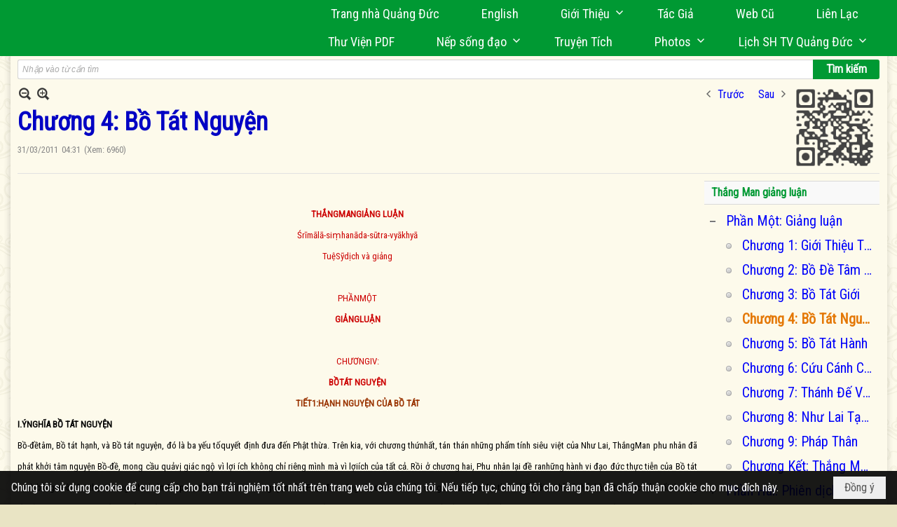

--- FILE ---
content_type: text/html; charset=utf-8
request_url: https://www.google.com/recaptcha/api2/anchor?ar=1&k=6LefkQcTAAAAAG-Bo_ww--wNpej57bbjW4h8paf2&co=aHR0cHM6Ly9xdWFuZ2R1Yy5jb206NDQz&hl=vi&v=PoyoqOPhxBO7pBk68S4YbpHZ&size=normal&anchor-ms=20000&execute-ms=30000&cb=15e9hz82k5ue
body_size: 49480
content:
<!DOCTYPE HTML><html dir="ltr" lang="vi"><head><meta http-equiv="Content-Type" content="text/html; charset=UTF-8">
<meta http-equiv="X-UA-Compatible" content="IE=edge">
<title>reCAPTCHA</title>
<style type="text/css">
/* cyrillic-ext */
@font-face {
  font-family: 'Roboto';
  font-style: normal;
  font-weight: 400;
  font-stretch: 100%;
  src: url(//fonts.gstatic.com/s/roboto/v48/KFO7CnqEu92Fr1ME7kSn66aGLdTylUAMa3GUBHMdazTgWw.woff2) format('woff2');
  unicode-range: U+0460-052F, U+1C80-1C8A, U+20B4, U+2DE0-2DFF, U+A640-A69F, U+FE2E-FE2F;
}
/* cyrillic */
@font-face {
  font-family: 'Roboto';
  font-style: normal;
  font-weight: 400;
  font-stretch: 100%;
  src: url(//fonts.gstatic.com/s/roboto/v48/KFO7CnqEu92Fr1ME7kSn66aGLdTylUAMa3iUBHMdazTgWw.woff2) format('woff2');
  unicode-range: U+0301, U+0400-045F, U+0490-0491, U+04B0-04B1, U+2116;
}
/* greek-ext */
@font-face {
  font-family: 'Roboto';
  font-style: normal;
  font-weight: 400;
  font-stretch: 100%;
  src: url(//fonts.gstatic.com/s/roboto/v48/KFO7CnqEu92Fr1ME7kSn66aGLdTylUAMa3CUBHMdazTgWw.woff2) format('woff2');
  unicode-range: U+1F00-1FFF;
}
/* greek */
@font-face {
  font-family: 'Roboto';
  font-style: normal;
  font-weight: 400;
  font-stretch: 100%;
  src: url(//fonts.gstatic.com/s/roboto/v48/KFO7CnqEu92Fr1ME7kSn66aGLdTylUAMa3-UBHMdazTgWw.woff2) format('woff2');
  unicode-range: U+0370-0377, U+037A-037F, U+0384-038A, U+038C, U+038E-03A1, U+03A3-03FF;
}
/* math */
@font-face {
  font-family: 'Roboto';
  font-style: normal;
  font-weight: 400;
  font-stretch: 100%;
  src: url(//fonts.gstatic.com/s/roboto/v48/KFO7CnqEu92Fr1ME7kSn66aGLdTylUAMawCUBHMdazTgWw.woff2) format('woff2');
  unicode-range: U+0302-0303, U+0305, U+0307-0308, U+0310, U+0312, U+0315, U+031A, U+0326-0327, U+032C, U+032F-0330, U+0332-0333, U+0338, U+033A, U+0346, U+034D, U+0391-03A1, U+03A3-03A9, U+03B1-03C9, U+03D1, U+03D5-03D6, U+03F0-03F1, U+03F4-03F5, U+2016-2017, U+2034-2038, U+203C, U+2040, U+2043, U+2047, U+2050, U+2057, U+205F, U+2070-2071, U+2074-208E, U+2090-209C, U+20D0-20DC, U+20E1, U+20E5-20EF, U+2100-2112, U+2114-2115, U+2117-2121, U+2123-214F, U+2190, U+2192, U+2194-21AE, U+21B0-21E5, U+21F1-21F2, U+21F4-2211, U+2213-2214, U+2216-22FF, U+2308-230B, U+2310, U+2319, U+231C-2321, U+2336-237A, U+237C, U+2395, U+239B-23B7, U+23D0, U+23DC-23E1, U+2474-2475, U+25AF, U+25B3, U+25B7, U+25BD, U+25C1, U+25CA, U+25CC, U+25FB, U+266D-266F, U+27C0-27FF, U+2900-2AFF, U+2B0E-2B11, U+2B30-2B4C, U+2BFE, U+3030, U+FF5B, U+FF5D, U+1D400-1D7FF, U+1EE00-1EEFF;
}
/* symbols */
@font-face {
  font-family: 'Roboto';
  font-style: normal;
  font-weight: 400;
  font-stretch: 100%;
  src: url(//fonts.gstatic.com/s/roboto/v48/KFO7CnqEu92Fr1ME7kSn66aGLdTylUAMaxKUBHMdazTgWw.woff2) format('woff2');
  unicode-range: U+0001-000C, U+000E-001F, U+007F-009F, U+20DD-20E0, U+20E2-20E4, U+2150-218F, U+2190, U+2192, U+2194-2199, U+21AF, U+21E6-21F0, U+21F3, U+2218-2219, U+2299, U+22C4-22C6, U+2300-243F, U+2440-244A, U+2460-24FF, U+25A0-27BF, U+2800-28FF, U+2921-2922, U+2981, U+29BF, U+29EB, U+2B00-2BFF, U+4DC0-4DFF, U+FFF9-FFFB, U+10140-1018E, U+10190-1019C, U+101A0, U+101D0-101FD, U+102E0-102FB, U+10E60-10E7E, U+1D2C0-1D2D3, U+1D2E0-1D37F, U+1F000-1F0FF, U+1F100-1F1AD, U+1F1E6-1F1FF, U+1F30D-1F30F, U+1F315, U+1F31C, U+1F31E, U+1F320-1F32C, U+1F336, U+1F378, U+1F37D, U+1F382, U+1F393-1F39F, U+1F3A7-1F3A8, U+1F3AC-1F3AF, U+1F3C2, U+1F3C4-1F3C6, U+1F3CA-1F3CE, U+1F3D4-1F3E0, U+1F3ED, U+1F3F1-1F3F3, U+1F3F5-1F3F7, U+1F408, U+1F415, U+1F41F, U+1F426, U+1F43F, U+1F441-1F442, U+1F444, U+1F446-1F449, U+1F44C-1F44E, U+1F453, U+1F46A, U+1F47D, U+1F4A3, U+1F4B0, U+1F4B3, U+1F4B9, U+1F4BB, U+1F4BF, U+1F4C8-1F4CB, U+1F4D6, U+1F4DA, U+1F4DF, U+1F4E3-1F4E6, U+1F4EA-1F4ED, U+1F4F7, U+1F4F9-1F4FB, U+1F4FD-1F4FE, U+1F503, U+1F507-1F50B, U+1F50D, U+1F512-1F513, U+1F53E-1F54A, U+1F54F-1F5FA, U+1F610, U+1F650-1F67F, U+1F687, U+1F68D, U+1F691, U+1F694, U+1F698, U+1F6AD, U+1F6B2, U+1F6B9-1F6BA, U+1F6BC, U+1F6C6-1F6CF, U+1F6D3-1F6D7, U+1F6E0-1F6EA, U+1F6F0-1F6F3, U+1F6F7-1F6FC, U+1F700-1F7FF, U+1F800-1F80B, U+1F810-1F847, U+1F850-1F859, U+1F860-1F887, U+1F890-1F8AD, U+1F8B0-1F8BB, U+1F8C0-1F8C1, U+1F900-1F90B, U+1F93B, U+1F946, U+1F984, U+1F996, U+1F9E9, U+1FA00-1FA6F, U+1FA70-1FA7C, U+1FA80-1FA89, U+1FA8F-1FAC6, U+1FACE-1FADC, U+1FADF-1FAE9, U+1FAF0-1FAF8, U+1FB00-1FBFF;
}
/* vietnamese */
@font-face {
  font-family: 'Roboto';
  font-style: normal;
  font-weight: 400;
  font-stretch: 100%;
  src: url(//fonts.gstatic.com/s/roboto/v48/KFO7CnqEu92Fr1ME7kSn66aGLdTylUAMa3OUBHMdazTgWw.woff2) format('woff2');
  unicode-range: U+0102-0103, U+0110-0111, U+0128-0129, U+0168-0169, U+01A0-01A1, U+01AF-01B0, U+0300-0301, U+0303-0304, U+0308-0309, U+0323, U+0329, U+1EA0-1EF9, U+20AB;
}
/* latin-ext */
@font-face {
  font-family: 'Roboto';
  font-style: normal;
  font-weight: 400;
  font-stretch: 100%;
  src: url(//fonts.gstatic.com/s/roboto/v48/KFO7CnqEu92Fr1ME7kSn66aGLdTylUAMa3KUBHMdazTgWw.woff2) format('woff2');
  unicode-range: U+0100-02BA, U+02BD-02C5, U+02C7-02CC, U+02CE-02D7, U+02DD-02FF, U+0304, U+0308, U+0329, U+1D00-1DBF, U+1E00-1E9F, U+1EF2-1EFF, U+2020, U+20A0-20AB, U+20AD-20C0, U+2113, U+2C60-2C7F, U+A720-A7FF;
}
/* latin */
@font-face {
  font-family: 'Roboto';
  font-style: normal;
  font-weight: 400;
  font-stretch: 100%;
  src: url(//fonts.gstatic.com/s/roboto/v48/KFO7CnqEu92Fr1ME7kSn66aGLdTylUAMa3yUBHMdazQ.woff2) format('woff2');
  unicode-range: U+0000-00FF, U+0131, U+0152-0153, U+02BB-02BC, U+02C6, U+02DA, U+02DC, U+0304, U+0308, U+0329, U+2000-206F, U+20AC, U+2122, U+2191, U+2193, U+2212, U+2215, U+FEFF, U+FFFD;
}
/* cyrillic-ext */
@font-face {
  font-family: 'Roboto';
  font-style: normal;
  font-weight: 500;
  font-stretch: 100%;
  src: url(//fonts.gstatic.com/s/roboto/v48/KFO7CnqEu92Fr1ME7kSn66aGLdTylUAMa3GUBHMdazTgWw.woff2) format('woff2');
  unicode-range: U+0460-052F, U+1C80-1C8A, U+20B4, U+2DE0-2DFF, U+A640-A69F, U+FE2E-FE2F;
}
/* cyrillic */
@font-face {
  font-family: 'Roboto';
  font-style: normal;
  font-weight: 500;
  font-stretch: 100%;
  src: url(//fonts.gstatic.com/s/roboto/v48/KFO7CnqEu92Fr1ME7kSn66aGLdTylUAMa3iUBHMdazTgWw.woff2) format('woff2');
  unicode-range: U+0301, U+0400-045F, U+0490-0491, U+04B0-04B1, U+2116;
}
/* greek-ext */
@font-face {
  font-family: 'Roboto';
  font-style: normal;
  font-weight: 500;
  font-stretch: 100%;
  src: url(//fonts.gstatic.com/s/roboto/v48/KFO7CnqEu92Fr1ME7kSn66aGLdTylUAMa3CUBHMdazTgWw.woff2) format('woff2');
  unicode-range: U+1F00-1FFF;
}
/* greek */
@font-face {
  font-family: 'Roboto';
  font-style: normal;
  font-weight: 500;
  font-stretch: 100%;
  src: url(//fonts.gstatic.com/s/roboto/v48/KFO7CnqEu92Fr1ME7kSn66aGLdTylUAMa3-UBHMdazTgWw.woff2) format('woff2');
  unicode-range: U+0370-0377, U+037A-037F, U+0384-038A, U+038C, U+038E-03A1, U+03A3-03FF;
}
/* math */
@font-face {
  font-family: 'Roboto';
  font-style: normal;
  font-weight: 500;
  font-stretch: 100%;
  src: url(//fonts.gstatic.com/s/roboto/v48/KFO7CnqEu92Fr1ME7kSn66aGLdTylUAMawCUBHMdazTgWw.woff2) format('woff2');
  unicode-range: U+0302-0303, U+0305, U+0307-0308, U+0310, U+0312, U+0315, U+031A, U+0326-0327, U+032C, U+032F-0330, U+0332-0333, U+0338, U+033A, U+0346, U+034D, U+0391-03A1, U+03A3-03A9, U+03B1-03C9, U+03D1, U+03D5-03D6, U+03F0-03F1, U+03F4-03F5, U+2016-2017, U+2034-2038, U+203C, U+2040, U+2043, U+2047, U+2050, U+2057, U+205F, U+2070-2071, U+2074-208E, U+2090-209C, U+20D0-20DC, U+20E1, U+20E5-20EF, U+2100-2112, U+2114-2115, U+2117-2121, U+2123-214F, U+2190, U+2192, U+2194-21AE, U+21B0-21E5, U+21F1-21F2, U+21F4-2211, U+2213-2214, U+2216-22FF, U+2308-230B, U+2310, U+2319, U+231C-2321, U+2336-237A, U+237C, U+2395, U+239B-23B7, U+23D0, U+23DC-23E1, U+2474-2475, U+25AF, U+25B3, U+25B7, U+25BD, U+25C1, U+25CA, U+25CC, U+25FB, U+266D-266F, U+27C0-27FF, U+2900-2AFF, U+2B0E-2B11, U+2B30-2B4C, U+2BFE, U+3030, U+FF5B, U+FF5D, U+1D400-1D7FF, U+1EE00-1EEFF;
}
/* symbols */
@font-face {
  font-family: 'Roboto';
  font-style: normal;
  font-weight: 500;
  font-stretch: 100%;
  src: url(//fonts.gstatic.com/s/roboto/v48/KFO7CnqEu92Fr1ME7kSn66aGLdTylUAMaxKUBHMdazTgWw.woff2) format('woff2');
  unicode-range: U+0001-000C, U+000E-001F, U+007F-009F, U+20DD-20E0, U+20E2-20E4, U+2150-218F, U+2190, U+2192, U+2194-2199, U+21AF, U+21E6-21F0, U+21F3, U+2218-2219, U+2299, U+22C4-22C6, U+2300-243F, U+2440-244A, U+2460-24FF, U+25A0-27BF, U+2800-28FF, U+2921-2922, U+2981, U+29BF, U+29EB, U+2B00-2BFF, U+4DC0-4DFF, U+FFF9-FFFB, U+10140-1018E, U+10190-1019C, U+101A0, U+101D0-101FD, U+102E0-102FB, U+10E60-10E7E, U+1D2C0-1D2D3, U+1D2E0-1D37F, U+1F000-1F0FF, U+1F100-1F1AD, U+1F1E6-1F1FF, U+1F30D-1F30F, U+1F315, U+1F31C, U+1F31E, U+1F320-1F32C, U+1F336, U+1F378, U+1F37D, U+1F382, U+1F393-1F39F, U+1F3A7-1F3A8, U+1F3AC-1F3AF, U+1F3C2, U+1F3C4-1F3C6, U+1F3CA-1F3CE, U+1F3D4-1F3E0, U+1F3ED, U+1F3F1-1F3F3, U+1F3F5-1F3F7, U+1F408, U+1F415, U+1F41F, U+1F426, U+1F43F, U+1F441-1F442, U+1F444, U+1F446-1F449, U+1F44C-1F44E, U+1F453, U+1F46A, U+1F47D, U+1F4A3, U+1F4B0, U+1F4B3, U+1F4B9, U+1F4BB, U+1F4BF, U+1F4C8-1F4CB, U+1F4D6, U+1F4DA, U+1F4DF, U+1F4E3-1F4E6, U+1F4EA-1F4ED, U+1F4F7, U+1F4F9-1F4FB, U+1F4FD-1F4FE, U+1F503, U+1F507-1F50B, U+1F50D, U+1F512-1F513, U+1F53E-1F54A, U+1F54F-1F5FA, U+1F610, U+1F650-1F67F, U+1F687, U+1F68D, U+1F691, U+1F694, U+1F698, U+1F6AD, U+1F6B2, U+1F6B9-1F6BA, U+1F6BC, U+1F6C6-1F6CF, U+1F6D3-1F6D7, U+1F6E0-1F6EA, U+1F6F0-1F6F3, U+1F6F7-1F6FC, U+1F700-1F7FF, U+1F800-1F80B, U+1F810-1F847, U+1F850-1F859, U+1F860-1F887, U+1F890-1F8AD, U+1F8B0-1F8BB, U+1F8C0-1F8C1, U+1F900-1F90B, U+1F93B, U+1F946, U+1F984, U+1F996, U+1F9E9, U+1FA00-1FA6F, U+1FA70-1FA7C, U+1FA80-1FA89, U+1FA8F-1FAC6, U+1FACE-1FADC, U+1FADF-1FAE9, U+1FAF0-1FAF8, U+1FB00-1FBFF;
}
/* vietnamese */
@font-face {
  font-family: 'Roboto';
  font-style: normal;
  font-weight: 500;
  font-stretch: 100%;
  src: url(//fonts.gstatic.com/s/roboto/v48/KFO7CnqEu92Fr1ME7kSn66aGLdTylUAMa3OUBHMdazTgWw.woff2) format('woff2');
  unicode-range: U+0102-0103, U+0110-0111, U+0128-0129, U+0168-0169, U+01A0-01A1, U+01AF-01B0, U+0300-0301, U+0303-0304, U+0308-0309, U+0323, U+0329, U+1EA0-1EF9, U+20AB;
}
/* latin-ext */
@font-face {
  font-family: 'Roboto';
  font-style: normal;
  font-weight: 500;
  font-stretch: 100%;
  src: url(//fonts.gstatic.com/s/roboto/v48/KFO7CnqEu92Fr1ME7kSn66aGLdTylUAMa3KUBHMdazTgWw.woff2) format('woff2');
  unicode-range: U+0100-02BA, U+02BD-02C5, U+02C7-02CC, U+02CE-02D7, U+02DD-02FF, U+0304, U+0308, U+0329, U+1D00-1DBF, U+1E00-1E9F, U+1EF2-1EFF, U+2020, U+20A0-20AB, U+20AD-20C0, U+2113, U+2C60-2C7F, U+A720-A7FF;
}
/* latin */
@font-face {
  font-family: 'Roboto';
  font-style: normal;
  font-weight: 500;
  font-stretch: 100%;
  src: url(//fonts.gstatic.com/s/roboto/v48/KFO7CnqEu92Fr1ME7kSn66aGLdTylUAMa3yUBHMdazQ.woff2) format('woff2');
  unicode-range: U+0000-00FF, U+0131, U+0152-0153, U+02BB-02BC, U+02C6, U+02DA, U+02DC, U+0304, U+0308, U+0329, U+2000-206F, U+20AC, U+2122, U+2191, U+2193, U+2212, U+2215, U+FEFF, U+FFFD;
}
/* cyrillic-ext */
@font-face {
  font-family: 'Roboto';
  font-style: normal;
  font-weight: 900;
  font-stretch: 100%;
  src: url(//fonts.gstatic.com/s/roboto/v48/KFO7CnqEu92Fr1ME7kSn66aGLdTylUAMa3GUBHMdazTgWw.woff2) format('woff2');
  unicode-range: U+0460-052F, U+1C80-1C8A, U+20B4, U+2DE0-2DFF, U+A640-A69F, U+FE2E-FE2F;
}
/* cyrillic */
@font-face {
  font-family: 'Roboto';
  font-style: normal;
  font-weight: 900;
  font-stretch: 100%;
  src: url(//fonts.gstatic.com/s/roboto/v48/KFO7CnqEu92Fr1ME7kSn66aGLdTylUAMa3iUBHMdazTgWw.woff2) format('woff2');
  unicode-range: U+0301, U+0400-045F, U+0490-0491, U+04B0-04B1, U+2116;
}
/* greek-ext */
@font-face {
  font-family: 'Roboto';
  font-style: normal;
  font-weight: 900;
  font-stretch: 100%;
  src: url(//fonts.gstatic.com/s/roboto/v48/KFO7CnqEu92Fr1ME7kSn66aGLdTylUAMa3CUBHMdazTgWw.woff2) format('woff2');
  unicode-range: U+1F00-1FFF;
}
/* greek */
@font-face {
  font-family: 'Roboto';
  font-style: normal;
  font-weight: 900;
  font-stretch: 100%;
  src: url(//fonts.gstatic.com/s/roboto/v48/KFO7CnqEu92Fr1ME7kSn66aGLdTylUAMa3-UBHMdazTgWw.woff2) format('woff2');
  unicode-range: U+0370-0377, U+037A-037F, U+0384-038A, U+038C, U+038E-03A1, U+03A3-03FF;
}
/* math */
@font-face {
  font-family: 'Roboto';
  font-style: normal;
  font-weight: 900;
  font-stretch: 100%;
  src: url(//fonts.gstatic.com/s/roboto/v48/KFO7CnqEu92Fr1ME7kSn66aGLdTylUAMawCUBHMdazTgWw.woff2) format('woff2');
  unicode-range: U+0302-0303, U+0305, U+0307-0308, U+0310, U+0312, U+0315, U+031A, U+0326-0327, U+032C, U+032F-0330, U+0332-0333, U+0338, U+033A, U+0346, U+034D, U+0391-03A1, U+03A3-03A9, U+03B1-03C9, U+03D1, U+03D5-03D6, U+03F0-03F1, U+03F4-03F5, U+2016-2017, U+2034-2038, U+203C, U+2040, U+2043, U+2047, U+2050, U+2057, U+205F, U+2070-2071, U+2074-208E, U+2090-209C, U+20D0-20DC, U+20E1, U+20E5-20EF, U+2100-2112, U+2114-2115, U+2117-2121, U+2123-214F, U+2190, U+2192, U+2194-21AE, U+21B0-21E5, U+21F1-21F2, U+21F4-2211, U+2213-2214, U+2216-22FF, U+2308-230B, U+2310, U+2319, U+231C-2321, U+2336-237A, U+237C, U+2395, U+239B-23B7, U+23D0, U+23DC-23E1, U+2474-2475, U+25AF, U+25B3, U+25B7, U+25BD, U+25C1, U+25CA, U+25CC, U+25FB, U+266D-266F, U+27C0-27FF, U+2900-2AFF, U+2B0E-2B11, U+2B30-2B4C, U+2BFE, U+3030, U+FF5B, U+FF5D, U+1D400-1D7FF, U+1EE00-1EEFF;
}
/* symbols */
@font-face {
  font-family: 'Roboto';
  font-style: normal;
  font-weight: 900;
  font-stretch: 100%;
  src: url(//fonts.gstatic.com/s/roboto/v48/KFO7CnqEu92Fr1ME7kSn66aGLdTylUAMaxKUBHMdazTgWw.woff2) format('woff2');
  unicode-range: U+0001-000C, U+000E-001F, U+007F-009F, U+20DD-20E0, U+20E2-20E4, U+2150-218F, U+2190, U+2192, U+2194-2199, U+21AF, U+21E6-21F0, U+21F3, U+2218-2219, U+2299, U+22C4-22C6, U+2300-243F, U+2440-244A, U+2460-24FF, U+25A0-27BF, U+2800-28FF, U+2921-2922, U+2981, U+29BF, U+29EB, U+2B00-2BFF, U+4DC0-4DFF, U+FFF9-FFFB, U+10140-1018E, U+10190-1019C, U+101A0, U+101D0-101FD, U+102E0-102FB, U+10E60-10E7E, U+1D2C0-1D2D3, U+1D2E0-1D37F, U+1F000-1F0FF, U+1F100-1F1AD, U+1F1E6-1F1FF, U+1F30D-1F30F, U+1F315, U+1F31C, U+1F31E, U+1F320-1F32C, U+1F336, U+1F378, U+1F37D, U+1F382, U+1F393-1F39F, U+1F3A7-1F3A8, U+1F3AC-1F3AF, U+1F3C2, U+1F3C4-1F3C6, U+1F3CA-1F3CE, U+1F3D4-1F3E0, U+1F3ED, U+1F3F1-1F3F3, U+1F3F5-1F3F7, U+1F408, U+1F415, U+1F41F, U+1F426, U+1F43F, U+1F441-1F442, U+1F444, U+1F446-1F449, U+1F44C-1F44E, U+1F453, U+1F46A, U+1F47D, U+1F4A3, U+1F4B0, U+1F4B3, U+1F4B9, U+1F4BB, U+1F4BF, U+1F4C8-1F4CB, U+1F4D6, U+1F4DA, U+1F4DF, U+1F4E3-1F4E6, U+1F4EA-1F4ED, U+1F4F7, U+1F4F9-1F4FB, U+1F4FD-1F4FE, U+1F503, U+1F507-1F50B, U+1F50D, U+1F512-1F513, U+1F53E-1F54A, U+1F54F-1F5FA, U+1F610, U+1F650-1F67F, U+1F687, U+1F68D, U+1F691, U+1F694, U+1F698, U+1F6AD, U+1F6B2, U+1F6B9-1F6BA, U+1F6BC, U+1F6C6-1F6CF, U+1F6D3-1F6D7, U+1F6E0-1F6EA, U+1F6F0-1F6F3, U+1F6F7-1F6FC, U+1F700-1F7FF, U+1F800-1F80B, U+1F810-1F847, U+1F850-1F859, U+1F860-1F887, U+1F890-1F8AD, U+1F8B0-1F8BB, U+1F8C0-1F8C1, U+1F900-1F90B, U+1F93B, U+1F946, U+1F984, U+1F996, U+1F9E9, U+1FA00-1FA6F, U+1FA70-1FA7C, U+1FA80-1FA89, U+1FA8F-1FAC6, U+1FACE-1FADC, U+1FADF-1FAE9, U+1FAF0-1FAF8, U+1FB00-1FBFF;
}
/* vietnamese */
@font-face {
  font-family: 'Roboto';
  font-style: normal;
  font-weight: 900;
  font-stretch: 100%;
  src: url(//fonts.gstatic.com/s/roboto/v48/KFO7CnqEu92Fr1ME7kSn66aGLdTylUAMa3OUBHMdazTgWw.woff2) format('woff2');
  unicode-range: U+0102-0103, U+0110-0111, U+0128-0129, U+0168-0169, U+01A0-01A1, U+01AF-01B0, U+0300-0301, U+0303-0304, U+0308-0309, U+0323, U+0329, U+1EA0-1EF9, U+20AB;
}
/* latin-ext */
@font-face {
  font-family: 'Roboto';
  font-style: normal;
  font-weight: 900;
  font-stretch: 100%;
  src: url(//fonts.gstatic.com/s/roboto/v48/KFO7CnqEu92Fr1ME7kSn66aGLdTylUAMa3KUBHMdazTgWw.woff2) format('woff2');
  unicode-range: U+0100-02BA, U+02BD-02C5, U+02C7-02CC, U+02CE-02D7, U+02DD-02FF, U+0304, U+0308, U+0329, U+1D00-1DBF, U+1E00-1E9F, U+1EF2-1EFF, U+2020, U+20A0-20AB, U+20AD-20C0, U+2113, U+2C60-2C7F, U+A720-A7FF;
}
/* latin */
@font-face {
  font-family: 'Roboto';
  font-style: normal;
  font-weight: 900;
  font-stretch: 100%;
  src: url(//fonts.gstatic.com/s/roboto/v48/KFO7CnqEu92Fr1ME7kSn66aGLdTylUAMa3yUBHMdazQ.woff2) format('woff2');
  unicode-range: U+0000-00FF, U+0131, U+0152-0153, U+02BB-02BC, U+02C6, U+02DA, U+02DC, U+0304, U+0308, U+0329, U+2000-206F, U+20AC, U+2122, U+2191, U+2193, U+2212, U+2215, U+FEFF, U+FFFD;
}

</style>
<link rel="stylesheet" type="text/css" href="https://www.gstatic.com/recaptcha/releases/PoyoqOPhxBO7pBk68S4YbpHZ/styles__ltr.css">
<script nonce="aBysO47njvuOqnrIgPloNw" type="text/javascript">window['__recaptcha_api'] = 'https://www.google.com/recaptcha/api2/';</script>
<script type="text/javascript" src="https://www.gstatic.com/recaptcha/releases/PoyoqOPhxBO7pBk68S4YbpHZ/recaptcha__vi.js" nonce="aBysO47njvuOqnrIgPloNw">
      
    </script></head>
<body><div id="rc-anchor-alert" class="rc-anchor-alert"></div>
<input type="hidden" id="recaptcha-token" value="[base64]">
<script type="text/javascript" nonce="aBysO47njvuOqnrIgPloNw">
      recaptcha.anchor.Main.init("[\x22ainput\x22,[\x22bgdata\x22,\x22\x22,\[base64]/[base64]/[base64]/[base64]/cjw8ejpyPj4+eil9Y2F0Y2gobCl7dGhyb3cgbDt9fSxIPWZ1bmN0aW9uKHcsdCx6KXtpZih3PT0xOTR8fHc9PTIwOCl0LnZbd10/dC52W3ddLmNvbmNhdCh6KTp0LnZbd109b2Yoeix0KTtlbHNle2lmKHQuYkImJnchPTMxNylyZXR1cm47dz09NjZ8fHc9PTEyMnx8dz09NDcwfHx3PT00NHx8dz09NDE2fHx3PT0zOTd8fHc9PTQyMXx8dz09Njh8fHc9PTcwfHx3PT0xODQ/[base64]/[base64]/[base64]/bmV3IGRbVl0oSlswXSk6cD09Mj9uZXcgZFtWXShKWzBdLEpbMV0pOnA9PTM/bmV3IGRbVl0oSlswXSxKWzFdLEpbMl0pOnA9PTQ/[base64]/[base64]/[base64]/[base64]\x22,\[base64]\\u003d\\u003d\x22,\x22w5zDo2/[base64]/CisKCPsK8w6rDv0jCu8KZwrw/wr/DuyF2cBsVfcO4woEFwoLClsKEaMONw5fCp8KfwqLCk8OhAD4FFMK6PsKZWS4GL2vCh3Bzwrc/[base64]/QMOaw6EbAsK/RGPClsOjwqrCq8OTwpdsN3EBJVwpdDxBB8OFw7YLECLCocO3EsORw448U3LDviLCqXjCscKHworDvHNJR3Utw7JHDhzDu1tYwq0IRsKTw4PDsFfCncOXw4RUwp/CncKBCMKJS2DClcOfw7nDrsOdd8O6w5XCnMKGw7ciwrEdwp9EwqvCssO8w7xDwqzDncKuw6jCsQ5sBMOPUsOWEUrDtEIAw67CilJ1w43DgwJfwrwyw47DriPDjk5eLMK+wp8aEcOcKMK8O8Khwp5ww7/Cmj/CvMOiOGEPNAHDp1rCjgpBwpZbY8OGS0dRRsOCwpLCrkt8woVCwpLChiRkw5LDrU0/UR3CksOPwpggfcO2wp3Cn8OgwpoIMXXDiWMJPV4ZHcOcAU1CfXDCkMObaBJGenJkw7fCucORwqbCuMO/Wlw+OsKuwrN5woI7w6nDscK4GTjCpgVUfMO/RB7CosKAOjjDisOVOsKTw4VwwrbDgAPDgl/CqCbCknHCpVfDosK8CCUSw4NQw74YAsKoUcKSNxluJBzCoi/DkRnDrkzDvGbDscKpwoFfwojCoMKtHG7DpirCm8KgIzTCm3vDjMKtw7kgFsKBEEU5w4PCgEPDvQzDrcKWY8OhwqfDti8GTkbCojPDi0vCpDIAWCDChcOmwroBw5TDrMK/Vw/CsTNkKmTDgsK4woLDpmnDrMOFETLDt8OSDE11w5VCw5/Dr8KMYX7CrMO3OzYqQcKqHB3DgBXDi8OqD23CkQkqAcKcwozDn8KRXMO3w6zCiy5MwrtEwplFFQ7CoMOcB8OwwplCOGVKE2hICsK5CB5TXBnDtxNGHBxmwozCrC7DiMKnw6TDqsO8w6ZSCR3CsMKww6cISifDnMO2ZxQwwp0eUnltDMObw67DqMKHwoJGw5wWQx/ChkVINMKqw5V2XcKzw4IcwqZZf8KTwrMeKy0Rw5dDUMKEw6RqwovClsKbLVfCssKPfSITw5EKw5V3cRXCnsO+HHjDnyc4GA4AZhYGwrZObBbDnT/DkcKLKQZnEMKDPsOTwrslBwfDjUfCnEoHw5sHdlDDtMO5wqPDhBPDu8OaQ8OQw7w4SzB6Oj/DvxF5wr/DgsO6CwnDjsKTFRF5I8OQw5/[base64]/CjcO4JcKewrcxEMOOw6nCi8O5w4fCtcOtK8OLw57DrsOYc0Q7SAhHHDYUwrEZQhxnJkkoEsKQbMObAFbClcOGSxwQw7/DuDHCscK0FsObDsK6wrrCjVR2EC51wo9CF8KBw4gyDMOew5rDiknCsTcRw5fDlGgDw5BrK3d/w4nCmMKqKmjDrsKDNsOiaMOtfMODw7rClnnDq8K6GcOCFkrDpwDCgsO/w7zCjzVyEMO0wp5zf1JLYGvCkmklJcK/w4QFwoZaXBPClFjCoDEjwrVwwojDqsO3woXCvMOTHngAwownacOHYhIrViLDjG9RZhNTwooAfEdSfVVwewRTBTIPw7ofCXvCrsOjWsOZwojDsA3DjMOLHcO6I1B5wpfDhMKvTAAJwp8waMKow6jCgRbDncKBdRPCucK2w7/DtsONw4QwwofCncO/[base64]/[base64]/[base64]/IwvCtMOJw5jCgCUDw4lWVMKqw5HDu8KDQyl4w7bCtRnCiATDl8OwVjggwp/ClUImw6HCgxtdZlzDk8KDw5kewonCu8KOwoJ8w5VHJcOTw7LDiVXCnsOEw7nCk8KowoJUw5QPBTHDuUlnwoA8w7ZsAFrCry8tJsOuaws4US3DiMKTwp7CunHCkcKLw7NFKsO0IcKgwoMuw7PDm8KnVcKHw6MZw7AWw41MUlHDiBpswq4gw5BowrHDmsKiDcK/woXDlBo6w6pqQsOjH2XChx8Vw64zeVZsw4rCq15LaMKma8KIJ8KpFsKTcUvCpgTDrsOrMcKhOgPCg0jDu8KOSMOdwqJMAsKZdcOCwoTCisOYwrZMfcOGwozCvijCnMOiwo/[base64]/DtsKSwpkew6DClmDDqMOlwqdFMVzClsK6eFTDrnUdSR7ClsOaKcKMRMOYw7NRB8KWwphYXG5lCzbCt0QGMRhWw5MBTk03czklMlc1w5ccw6ASwo4ew6jCv2UEw6J+w51/[base64]/[base64]/[base64]/[base64]/wozDn8OPa8O3b8K3wqzCncKewpzDrUl3w5/CnMOUGcKlY8KoIsK3PmrDiknDpMOSSsOEFBNew51lwpnCiXDDklUMGMKOHk/Cu3I8w7kqAVrCuizCjXTDkmrDnMOiwq3DtsOUwo/CoTrDrnPDicKRwqp5O8KOw7Ecw4XCmE9Dwq1UJQrCo2nDisK/w7obLmnDsxjDn8K5Em/CpXBHcVYswpMdBsKYw7jCucOkScKsJBJsTwYbwphuw7TCkcK8OQlqYsOrwrk5wrJNSGgICyzDosKTSxZPdQjDm8OQw4LDgWbCrcO+dC1zBwvDkMOgFRzDu8OYw7fDkT7DgwUCWsKIw6Rbw4bCuCILworDpUpvI8OOw49/w69hw4x7G8K3dsKfPMODTsKWwoAOwpADw4EUX8ORMsOEVsOTw4zCt8Kxwp7Dojhow6PDmGsdLcOCVcKQRcKMdsOlVhZRBsKSwpHDocO8w47ChsKjTylQKcK0AHZZwrPCpcKfwr3Ch8O/DMORESIHSgo5ampfVcOLd8KXwpzCv8Kgwo0gw6/CncOBw7V6Q8OQQMOtbMKIwowUw7DChMO/wozDmMOswqQhGkPConXCnMOeU2LCu8KQw73DthXDhmfCtsKiwqZZKcO2U8O8w5/CminDqR5RwoHDmMKiZ8OYw7LDhcO0w5xWG8Ofw5TDk8KIC8KiwoAURMKKdifDo8K5w4jChxMPw6HDssKrWEPDr1fDlsK1w6E3w6gILMK/w7tYZsOXUkjCpMKlPkjCqELDrl5SdsOpNUHDkXDDtC7Ci3PDhGDDljxQfcKzScOHwoXCmcKzw57DmV7DpBLCulbCmMOmw54PBE7CtxbChgTCs8KHGcO0w61PwoQwVMKkc3ZBw7pZTHpTwq7ChsKnIsKPBFHDpmXCtMKRwpfCkzVYwq/[base64]/[base64]/CklnDssKRC8KzHcKiwo3Cu8K+w7vCjsKcw5fCl8KTwpFuSDQ3wofDuFrDsA9pdcKWV8OiwoLCn8OCwpEpwr3CrcKCw4UjbyVBISVRw7tnwpDDgcOlQMKGGQHCvcKSwp3CmsOnBsOjccOhJMKpPsKEXA/[base64]/DhcOTwq49KsOXw40Ew5vDhX1hGMOXKA7DsMOxLjnDnGjDtkHCvcKkw6TChcKNEC/[base64]/DpcOvwpweDnDCscOPQQXCuRfDmsOOLcK5fcKhBcOJw5pZwqbDs37CqRLDuAAqw7TCqcKhCQJsw4Z3ZcOMU8ODw71pLMKyOVoVbWxHwo8KPi3CtgfCvMOFX0vDr8Ofwp/DncKENB9WwqfCkMKIw5DCtFfCviANYjtmIMKqN8O+IMOkOMKQw54Hwr7Cs8O+L8K0VB/Dlg0vwpsbdMKIwq7DksKSwqMuwrAfMH/CqmLCpAfDok/CsQZQwpwjXDc5Hn98w445c8Kgwr7DoEvCksOOLknCm3TCmRzCtWh6VB0kXz8Dw4RcK8OjK8OLw4dKKivCrMOPw4vDqhrCuMOJRAVUVSnDisK5wqE/[base64]/w4JKEELDqcKdw57CrcO3w4Rdwpd1V1fDo1TCiTjCiMOjw5fCpCEedsKcwq7DjHpqByfCgmIFwp9iLsKme1sVQjLDq3Rpw4hNwrfDhg/DhxsqwpZdH3bCsnvChsOkwrFbclrDjMKDwpvCgcOxw5Mnd8OwZi3DvMOPHkRFwrkWFzdwQMOMJsObG2nDuB8VeW/CvFdaw69HZkHDiMOfd8OgwovDiTXCk8Oqw7XCrcKoOBoswo3CucKlwqpHwppMAsKrOMOyc8OdwpVaw7fDvRHCqcKxOgzCjzbCr8KhRkbDrMOTc8Ktw5TCo8Ovw6g1wphZYi3DtsOgIigtwrfCkiLCnHXDrmwzPwFSwr/DuHAwDz/DjlLDisOJKzVjw6l/[base64]/dEzCnQg6w4p0wrs/w7dWTxzCoCXCrcOpw57Cn8OCw6rCvmvDmMOnw4lFwow6w40AJsKPf8OjPsKNZh/[base64]/w5tDVMO2w4/CpMKdVXjDomoFwo7CtGAzwrZPUQTDkzbCosORw6nCszjCqAjDpzV/XMKAwpzCu8K3w5fCunw9w6zDgcKPUA3Cs8Klw5vDt8OjC0klwrPDiRQ0DAoNwoPDjcO4wrDCnnhNFFrDgxTDscK+X8OePSVOwrDDtcO/LsONwp1jw64+wq/Ci0rDrUQZYl3DvMKAYsOvw5gSw5bCtmfDjWVKw4fCumDDp8O2Ik9tE1dgNXXDsyUkwpPDjlPDtMKkw57DqQ/CnsOaOcKGwpzCpcKTJcOaCWzDtiAKW8KyZ17CtcK1fcOdK8Orwp3CpMKyw49TwrTDphbCnipVJkYdf1TDv2bDkMOQVcOgw5HClcKYwpnCrsOOwr1fCUAZEhA0Sl8meMOHwpPCsVLDiHsjw6RWwpfDgMOsw5sUw5jDrMKJLBZGw58DNcOSfATDo8K4DsKXZW5/w77DkVHDqsKgZz4sIcObwoDDsTc2wpjDgsOTw4t8w4zCmigiH8KzSMKaPjPCl8KEY2ZnwocWQsO/JEXDmmEswo0cwqszwr9TRRrCkjXCg2rDozfDlHHCgsO7DThFUzomwqPDt2UxwqLCncOYw7oVwrrDp8OhWxoDw7BNw6VScMKHBXTCkB3DkcK/eVcSHEjDrsOgVQrCi18Vw6kcw6I8BgEuMH/CocKCXXvClcKZbMKoL8OVwo9IT8KsenQ+w5XDhF7DkQQAw5E3YRZVwrFDwofDvU3DtRY/BmEow7zDg8Knw74kwpUWbcKiwqEDwpjCj8Okw5PDqA3DpMOqw4PCiG9VHxHCvcOSw7lobsOXwrxHw7HCmQtbw6V/ZntDGsOuwptUwojCucKww7JOLMKIY8O7e8KxMFRsw5YFw6PCrsOAw5PCgR/[base64]/DjcKWwovDmgkVwpLCnMKJw7QyV8KxwrvDmx3DgkrDmwE+wq/DuHbDnnUpIsOkCMOpwqPDujvDpRnDg8KYwoF7woRJJMOVw5wWw60oZcKOw7oVDcO6Z39bE8OiWsOjCl1/w7lKwovCr8OPw6d8wo7CjmjCtgRnMk/CtQ/Cg8Kzw4Ukw5zCjDfCqDAPw4fCusKBw6XCgQ8TwrzDmXjCiMK1XcKmw6jDi8K6wqHDmWwRwoNaworCjcOxGcKNwonCryQCPQ5qa8KwwqNXcxQvwoFATMKVw6nCnMOMNhHCl8OjbsKUXcKVGFdwwq/Cp8K2b1LCiMKONVnCksKleMKHwooiYALCpMK/[base64]/DqVTDjzLCpcKTwrVbfcOHfMKrQxPCpsKRCMK7wrtOwpvCrBVAw6sPKE/Djgkkw7kKIxBIGl7Cv8K0w73DvMKCI3FfwrrCkxBiEcO5Nit2w7lqwrPCvUjClFLDj33DocOVw44Swqpzwr/CisK4TMO4QGfCpsKqw7Vcw5piw4EIwrhhw6t3woZmw7gLF3Bhw70eOWM1TRHCojkXw7HDqcOkwr7CssKuF8O4EMOgwrR/wp1uakzCqxMPPy8Sw5XDjTURwr/[base64]/wqLDiF1KZsKewrcCwqTDpnrCggcGfjFkw7DDg8OLwoQ0wp8iw7/DusKaIjfDlMOlwrIawqkJHcKCMADCt8KkwqHDscKOw73DumI6wqDDhDYwwqVLex/Co8OKKn4fUCQBZsOecMO2Q2I6KMKYw4LDlVBvwqsKFmTDtUp5wr3Ds3DDgcOfHQN6w6/CkWpRwrXCrFRuS0LDqzzCqCHCsMOmwobDjsOacX7ClCzDpMOaHxdvw5vDhlMAwrUgbsKFPsOIYiV0wqdhWsKcEEAewq86wq/DqMKHPsOCVinCvirCl33Di0TDucOOw7fDi8OYwrtEO8OGPGx7V1UuOl3DiWHDlgTCv2PDuF0sO8K+OMK/wqTClh7DoE/DuMKTXy3CksKrOMKYwovDhcK5CcOlOMKAw7g2Gm8Ww5DDuFnCtMKew7PCky/CmmLDlwhsw5bDqMO9woocJ8KXw4/Cv2jDj8OLBlvDv8OzwqZ/BzlbTsOzMWo9woZ3PMKnw5DCg8KdLcKOw6/DhsKUwqrCvgJswq1xwr4Qw5/[base64]/CtMKjFGFfw54CwrLDmlzCrytiCsOXw4bCoMO+MmfDpcKDThnDl8OJawDCm8OES33Cj3hwFMKcRMOZwr3CscKdw57CmnDDmcKNw5hPBsOiw5Jrw6TCnFHDrgfDu8K9I1jCoCjCgsOcPmzDkcKjw7/CmhkZJsOuU1LDuMKiH8KOYsO2w49DwoRgwqHDjMKmw5/ClsOJwoIiwr/[base64]/[base64]/Du8KEwrBQwp/[base64]/Dv11uw5QgwpLCj8OLbUsBw6/DgcK1YmnDgcKhw5DClFbDisKjwpkAGsK+w6tlbirDgsKWwpvDjCTCsC7Dn8OmWWTCjcOydlTDgsKNw6UVwp7CsCt3wpjClV7Doi3Dv8O/[base64]/CiCJpWB/DuQ1KOMOVJTTDiMO6wpB6Nl7Cr17DqSPCi8OpFcKHOcOVw53Ds8OYwoQSDkc3wrrCtsOHDcKhIAI+w5kTw6nDsic6w6HCg8KZwpDDpcO4w6MjJWZFJcOIR8KSw57CjMKLKyrCncKsw5gOKMOcwpVGwqsiw5fCnMKMNMOsKWU1acKrZznCp8KdNjxxwoU/[base64]/QQQ0IMOUwrV/KhfDvMO9DMKDw4TDrWQoRyPCgD0NwoRnw6rDsSbCgTQ/woHDtMKkwplGwrbDonE7OsKoKH0ew4ZcE8K5JwXCu8KpZgXDkU0iw5NOR8K9OMOAw5Z4asKucSDDoXZdwqcuw6xLCT52WMOkacKCwpESWMObHsK4f3UKwrnDmirDjcKVwrNVLHwYNisXwrHDlMO7wpTCnMO2Cj/DtFVuLsK2w7IqI8O3wrDCmQZyw73CtMKCQytcwrAAVsO1LMK+wpN4PkDDlUVeL8OaAw/CmcKJOsKCBHnDuXHDkMOEaAkDw6wFw6rCgAPClkvChi7DgsKIwpXCoMOOY8KBw5UaVMORwpc/w6pwb8KzTDfCrzN8wqLDsMOEwrDDqEPDngvCmEhFbcONdsKGVC/Dl8OzwpJtw64lBCnDix3DoMKjwpTCjcK4w6LDgMOHwqnCjVrDriUMASvCozBPw6PDjMO7LEA3HxwswpnCk8Ofw7FucMO6dcK1UTs/[base64]/w4rDjMKNw4TDrVfCh8KBaBd7w50XacKfwrROc07CjVLDpk0bwoDDlx7DkWrCicK4csOewpBPwozCsgrDo0HDr8O/AXXDp8KzAcKQw4LCmWpPGSzCkMKTSwPCuDI6wrrDjsOycEvDocOrwroZwoABNMKWEMKJXGbCjkTCiz8Nw4BfZW/CscKXw5XDgsOvw5XCrMOiw6shwoRnwobChsKVwp7CvMOxwpp2w5TCmhDDnlFHw5DDksKHw6rDh8O9wqPDp8KpTU/DjcKsZW8lKsKSA8KJLyjDvcKhw5lDw5fCu8OywrfDsi5cDMKjQMK5wpTCj8KdLgvClABYwr7DucKdw7fDicKQw5V+w4YeworCg8O/[base64]/CmEXDnGBiwqgXwrvCtiHDkcO+w4AJF24xIcKBw4/[base64]/Dq8K+d8KawovCrn/Cp8KFYg3DnMO0wrcsOQfDv8K/IsOoIcKvw7zCoMKCWRTCpWDCpsKqw78ewr4ww797eBsFIR5zwoDDjg3DtAtXFDRRw4wQfxUrQcOEP3F1wrguVA4fwrMLacK9LcK0bivClWfDjMKgwr7DhBzCpcKwGDIQQH/DjsKUwq3Dp8KIG8KUEsKWw4zDtE3Cv8KyX3jCtsKjXMKuwqDDsMKOZw7CsnHDjkHDjcO0ZMOeMsO7WsOswq8LG8O6wqHChsORbSfCig0+wqfCiEp/woxBwo7DucK1w4QQBcK1wrXDmkrDtkDDmsKHLEYhesOHw4DDuMKEPXhBw7HCjcKTw4RlMcOnw4rDrldTw5DDpAgowpLDjDQ7wqpYHMK/wpASw6RqcMOLdXvDoQVrfcOfwq7Dk8OAw47CuMOAw4dFThvCrMOQwo/CnRlWUMOCw6xsZ8OEw4APYMOTw5nDliA5w4BJwqDClD5hX8O2wq7Ds8OUBsK7wrnDlsKKXsO1wrjCmQJPf18HdwLDvMKow7E6AsKnFBUOwrHCrWTDoDjDgXM/dsKhw7cVesKIwq8swrfDisOgNnvCv8O8d3rCsE7CkMOFD8Obw4zCjUMhwojCm8O7w4TDnMK4w6PCpV4gPsKgIk9Ww7fCtcK5w7vDqsOIwp/DsMK4wps2wpkYSMKzw6LDvB0Qemkmw5ZjdsKZwprCh8Khw59ZwobCmMOmRMOPwo7CkMO+SFnDhMKdwpYBw5ssw4R4SXAwwos3IVcGYsKlL1HDrF4ZK1Unw7LDocOrXcOrWMOWw4hCw6ppw7HCncKEwp3Cp8K+JyXDmm/DngZneBTCv8OHwrUIRihSw67ChVwBwp/CjcKsNsOTwosbwoFUwopSwol1wrrDnm/CnhfDilXDjj3CtAlVF8OEL8KvNEbCqg3DtgY/ZcKzw7bCvsO7w5Y9UsOLPcOewpPChsK8BkvDlMO3w6c+wo9mwoPCq8ORQRHCkMKINMKrw5XCuMODw70SwpE8AgvDqMKiZnHDmTTDsm0TYG5KUcO2w7rCkhJBGX/DgcKcUsKIPsKUS2QaFhlvID/DkzfDkcK4wo/CocK3wq44w73Dv0TCjznCkyfCvMO0w7fCmsOZwq8QwooxLiBfc0wLw5rDh2HDmCzClHnCh8KxPzxEZ04twq9Rwq9YcMKSw5pYQl/[base64]/DrBDCkETDosKGwoRpwrAawpRZacKXwrbDtgRTeMKBw4ABQ8K/NsO2XMK8cQ5CP8KCIsO4RHMMSXFvw6Jkw5bDj3gaXcKkBGECwrxzIFHCpBjDi8OQwo0EwoXCn8KOwqrDvGXDrmQ+wp8SZ8OVw6x/w7vDvMOrS8KLw53Ckz8fw5c6MsKUw4kOO2IPw47Dq8KCRsOlw7oeSirDhsK5W8Oqw4zCscO9w4N/[base64]/DpMOYccO/wqDDgGsWf8O+w7Bkwo0ewpdiwrsqd2rDvWbClsK+e8OJwp8jKcKTw7PClcOYwppxwoIXTiYkwrXDuMOgNTZ7QBHCrcOlw78nw6QqWV0lw7bCgcOQwqDDgV/ClsOPwrk2C8OwTWBbCwt9worDilHCg8O8eMOkwpdNw7Vnw7MCeHvCgGFZM3VSWWjCgW/DlsOQwqIDwqrDlcOVXcKmw7Azw7bDs2rDjB/DoCl0Tl5aGcOiFX1+wo7DtWs1K8OSw5QhWB3DrCJUw4A0wrdvJRfCsGIww4DClcKTw4MvTMKLwp4GLx/DlwVNfm9cwrnCnMKFSX86w7/DtcK8wpPChMO2FsKuw5PDnsOMw5tcw5/CgsOXwpwaw5vCrMOew7zDhhpiw6zCsxHDl8KPKE3CowzDmk/[base64]/Dr8KdPjjCjcOsw7fCqBQ6XMOgwpUOc1sSeMOgwr/DiyvDrXAnwoVWYsKgFjhRwoDDisOQVCcbTRHDiMOOE3rCkHbCt8KYLMO4AXkfwq5KX8KewonCkiwkB8ODJMKzEmHCpcOFwrhcw6XDp3PDisKqwqkHdAAFw6/DpcK3wqtNw5dtNMO1bDViw4TDi8OND1nDknHCsQBZEMOGwoMGTsO7fCwqw6PDghxAcsKZb8KdwoHDucOANsKawozDnBXCqsKCOTINWAdmCUTDk2DDmsKYIcOINMONcDvDgTkmMRE/BcKGw6w6w4nCvQBUBglsFcKCw71FZ0gdSQJzwooLwogQcUpVAsKAw71/wptpT1tqIEZ+D0fCg8O7aiIWw7XClMOyDMKYKHLDuSvClU8CaQrDm8Kof8KxCsOtwobDk0LDkit/w5nDhwrCscKlwrY1VMOZwq5pwqkswozCtMOlw7DDlsKkOcOhAAQOHsOSJnsDfMOjw7DDiRLCo8OVwrHDjMOgBiXCkxs3RMOqNiLCn8OuYMOLWWXCi8OrWMOrFMKKwrvDhygNw4EFwoDDmsOiwotgZgbDh8Kvw7IyNUx3w4VJHMOvJVTDrsOnUFpjw6jCiGk/PsOpe2/DtcO2w4XChADCs0LDsMO+w7rCqEkJSMKWE27CjWLDlMKBw71NwprDqsOwwrcPI1HDgxcUwqZfSsO9bUR6UsK3w7l1Q8O/w6LDjcONNXzCkcKiw4LDpi7DiMKUw5/DocKdwqsPwplzYUdMw5/ChApKXsKhwqfCscKaQMOAw77ClMKkwq9mcFRpOsK9O8KSw5wCe8OAGMONVcOtw4fDklDCmF7DjMK+wpPDicKqwo18XsO2wq7Cl3cPBTvCqwI+wr8VwqwmwqLCslfDrMOqw6XDkQ5MwoLCo8KqKzHCmsKQw7dCwr/DtwZIw5Q0wpoRw7syw7PDhMO4DcOgwpwbwrFhN8KMW8OGCyPCqnjDoMOUL8KtXsKLw4xVw6tBSMOjw6kGw4lLw7BlKsKmw53CgMKgcXULw5AAwoLDv8KDGMKRw6bDjsKrwolVw7zDkcKew4LCssOXOC5Dwq1xw4pdNip/[base64]/w5x9XMOIwot9w4LDhBtLwpbDig/[base64]/Ckz5Zw40WU8KmwqYVGMKcw6fChcKaVMKmw4YDfXUyw7TDlsOHdizDgcKIwoR8w5HDhFA0wrBXPsKnwpTDpsKjJ8KcRzfDgA88WlzCgsO4LTvDvxfDu8K8wo/CtMKsw5ooWAvDlW/CpW0kwqF+bcOdB8KXNV/DsMK7w58XwpF6eGXCikrCr8KMSA4sMR8iJH/CscKtwqg5w77CgMKdw5suL2MDMFgKV8OnDcOmw4soKsKvw509woBzw4vDv1rDkiTChMKDfUMhwprCtDVXwoPDlsOZw6RNw6RHEMOzwroHE8KGw7sjw5XDjcOuScKTw4XDvcOpRMKeLsO/VMOoLnPCtRbDgBtBw6fCmihWCFzCh8OjBMOWw6Z1wp0fcMO9woHDt8KrSB/CuwNqw7LCtxHDvVUIwogBw6PDkX8eawgSw5/Dm2NhwrrDlMOgw7I9wqJfw6DCrsKsKgA8CSzDmUoLeMOvCcOmKXbCkMO7Tnp/w5zCmsO3w5zCmkHDt8KsY2cqwqV/wprCjkrDucK4w7fCo8K5wp7DjsK5wqpKRcKVHWRHwr4eXFRTw4wnwqjDtsKZw6V9KsOreMORAsOFCBbCkxTDmgF6wpXChsKyb1QbRE7CnhsyMRjCmMKJT2/CrzjDm2rCi00Nw59ocTHClcOvTMKCw5LCv8O1w5rClxIuJ8KwAxnDh8K8wrHCs2vCnBzCpsO4f8KDbcKzw6FXwovCtx1sMnBiw4FHw4hyBkdYf0Rfw7AVwqV4wonDnlUMDS3CosKXw4cMwoofw43DjcK4wrnDj8KBUMOodx5Ww4t+wrgYw50Sw4MJwqnDtBTChW/Cu8Oyw6tlNmM6wo3Dk8KhNMOHeX4lwpMtOh8qSsOZJTcAQMOOJMOJwpPDnMKBXz/Ck8KhfSV6fUAEw7zChD7DrFrDg154WcKIWHTDj3pAHsKgMMO0QsOxw5vDtMOAH1Q7wrnChcOWwo5eAxkDATLCjy06w7jDmcKhAE/CtiEcDBjDvg/[base64]/Dv8KjwrjDksKaRsKLR2V4aghawqEdwr18w6x9wqrDsnnDvUfCpTh/[base64]/[base64]/Dj0zDi8OWbsKlw69MVSYhwrkURA4kS8O8ZUwrwpbDmANgwrB0dMKILnAxDsOMw73Dj8OAwpHDm8OuaMOUwotfaMKzw6rDksOVwrzDjkEBeRvCsHskwoLCl2nCsjZ3wpgtA8O+wr/DlsOLw5rCi8OLO0HDgSc0w7vDvcO8IMO4w7kOw7LDkk3DnCnDol3Cl3xte8O6cy/DuwB+w5LCml4/woFiw4QSb0bDmsOUVsKcSMKJYMOXesOUUcOcRXMMJ8KcXcOLT18Qw6XCvA7DjFXDmj/[base64]/DrMKYGz08fsOGwp/CrD/DocOnfksowrnCgMKnE8Kua2bCgcO1w43DtcKTw4nDmUFTw7lcXjRfw6t0Tw0aEWbDrcONFWPCsmfCpVTDksOnJEfDn8KOITTChlPCmn5+DMOBwrTCk0DDnlEZPULDqUHDl8KRwrw3KGMkTsO/[base64]/TcODwozDq8KfwpPDrHYLL00pwoHCmjHCjSoMwrNYPi4dw7QdQsKAw6kfwpDDiMKSAMK5NHhKR0DCq8OcCTpaSMKAw6I0OcO+w5DDj1IVVsKqNcOxw7fDjT7DjMO3w5BtJcOBw4fDpS50wo7CqsOGw6ArDQ9TbsO4XS/ClHIPwp86w7TCmgXDmRrDrsKuwpYEwrPDtzfCu8K9w4fDhTvDhcKWMMO8w6kOAi7ChcKEEBt3woM6w4nCisKZw4nDg8OaUcKkwrcOaB7DrsOeU8O5e8KvLcKowrrCnTbDl8KDw6XCuAo5NktZwqBWQlTCv8O0Fio2H1Ubw6Edw7bDjMOnIDbDgsOvMG/[base64]/CtMOWw7hcfUzDuk5PKjjDjBwnFsO9wqPCu107w47DlMKtw5ALLsKgw5/Dq8OKN8Ofw7nDkRnDlAk/VsKtwq4Hw6hHNMKywrNKP8OIw7HCty5kAzfDqgQaSGxvw6/CoGXDmcOpw4HDv2wJPcKdUxvCjljDtxvDjgDDgAjDisKiw4bDvwx9woQkLsOYwpXDum7Cn8OwX8OCw77DohUzchLDqMOawrDDm2YKL3XDmsKBYsKNwql6woLDr8KbXEnDl13DvxvClsK5wr/DvlpfUMOTEcOpD8KHwoViwpzCnzLDnsOlw5M/DsKheMKzSMKSRsK0wr5fw6VUwo50X8Opwr3DoMKvw6x6wrDDk8Oqw6F0wrMSwropw5DDg3hJw4dBw7fDrsKUwrvDqxvCg37CixTDtw7DtMO6wqfDl8KAwpRbEBM6BG5hd3TCmSjDvsOxw7HDl8KdRMKxw51BNCfCvncrGAPCmHhwZMOAKMKXcDrCsVDDlQrDhG/DgUXDvcOaCScsw4DDlMKufDzClcKvNsOVwrVFwqrDjMODwrDCrMOcw6vDqMO5UsKybnrDlsK7aW1Xw4nDqzzDjMKNVcK/[base64]/Dr3jDr0IjYsOEwqXCrjLDsS06w63DocO7w47ClsK+bHTCn8KMwoYOwoDCs8OMw5LDpxzDm8KRwpnDtizCisK1w77Dtl/[base64]/DgsOaw4HCvcO7AAjCoklSIgDCh3jDhcKlBVDCnhUowq3Cm8KZw5PDoTrDkmwWw4bDrMObwr8+w6PCpsOBfMOYJMKPw4HCi8O5OW8qAlvDnMOjKcO/w5c9esO/[base64]/CkznCpXjDk3rDombDrhVowqfCvWDDh8KCw4nClhjDsMOiZFYuwp9pw6x7worDhMKkCg5pwrFqwol2KMOPQMOJXMK0bFR3DcKVOwjDvcOvccKSbycOwpnDosOxw6XDs8O/OXUgwoUJOkbCs3TDu8O6UMKWwrbDq2jDhMKSw6Yjw5oQwqNMwrxTw67ClwF+w4MaSi17wp7DosO+w77Cu8KRwrLDtsKsw6UzG04zScK7w5EWZW9yABACNnrDvMKvwpNPJMKJw4piT8OHBELClxXCqMKJwpHDnAUiw7HCnydkNsKvw4jDoQ4rO8OrWn/CqcK2wqzCrcOkPsOXfMKcwoLCjznCtz1EMG7DrMKcBcOzwq7CnHXClMKJwrJ4wrXCl2rCuRLCosOPdcKGwpccQsOkw6jDoMOvw5N3wozDr0zCjiBwFzYJHyQtOMOFK1jCnXvCtcOIw73DisKww5YDw6rDrT9QwpoBwprDrMKdMRNnFMK6ScOnQcOWwp/CicOBw6TCt3LDiwhgJ8OyCMKzbMKeE8Kvw47DmnIxwr3CjXh8woUdw4U/w7XCm8KUwq/Dh3XCjEfDg8OENG3DgS/CmMKSNy8lw55Cw6TDlcOrw6hgDRHCjcOONndZIhwNL8Kqw6hNw7t6cykew5gBwqTCtsOnw4rDg8OlwrF5csKKw4tDw5/DqcOfw71YRcOebhfDu8OpwqFWLMKnw4rCisKEc8KFwrxlw5dJw5BBw4fDncKdw445w4/DjlHCjEArw4LDj2/CkxRMeGvDqX/[base64]/CsCYpZDfDvcKNw6EKw5xDARXCtzRJw4TCuFc/Nl7ChMOjw57ChmxtZ8KvwoYqw5vCuMOGwonDosO/LMKgwrs6IcKwfcOYdcOpN18AwpTCtsKXGMKuYSJpNsOSPB/[base64]/[base64]/Dk8OgDSvDkMOXwpbDnsK6Oxo1wrLChVDClWoow6wcAsKlw5c4wrsufsKNwojChCLCnAFzwqnCncOWLBbDtsKywpYAJsO0AyHCkhHDs8OEw5HChS/CnMKpAzrCmgDCmgsoV8Kgw5snw5Rgw74Rwo1RwqYAWCNzRHYQbsO7w5PCjcK7V0nDoz3Cj8OTwoJ0wqfCtcK9GEbClFZqUMOLCcOXABPDkio+PsOtDCLCvU/CpgwHwoZiSFbDsnJaw50ffwrDuUfDusKWfzTDv13DvHLCmcOuM09RIWQkwo9Bwo4ow69+ahFuw7zCrcKywqDDpR8KwqYYwqjDhMOsw4YBw7HDs8O5UlUBwrBXSypywrHCiFBgf8KhwqLCpEgWdmLCoUgww4DCiUE5w7/Cp8OvfXJpRiPDvTzCljEhSylEw7B/woMqPMOuw6LCqcKBf3sBwqlWcVDCscO0wr92wosowoHCi1bCi8KtOTjCjjx+e8K8fh7DqQIxQsKLw4ZEMF5meMOXw4JtJsOGGcONAWZyDEnCh8OVRcOBdlfCqcKFLBjCpV/CnxQUwrPDrEUeEcK7wovCuiMjKhVvw4TDi8OPTTMeA8KIKMO5w4jCjWXDnsOeaMOAw41xwpTCmsKmwrjColLDiwDCoMOyw4DCnBXCnnLCssOxw4Rjw41PwpZhUjg4w7/Dj8Kfw6oWwq/Dv8KAfsOqwotALsO9w7wvEVnCu3Bawq0Zw7Qzw7ZlwozCisOxfR/Cq2nDtRXCtDzDg8KgwofCqMOVY8KNZ8KdVX46wpsxw4DChXPDr8KdC8O7wrgKw43DnDFCNDjClxjCsz9kwoPDgCgfWzTDvMOBWxJTw7J6eMKcFlfCjyZpJcOswoxaw5jDvsKMcwLDlsKvwrBwN8OEFnLCpB9YwrB/w4Z5LU8GwrnDvMOBwo9jJGk8Mi/CicOnI8KLecKkw7FWNCQYwqkew67ClkYiw7XDq8OmKsOQUMKtMMKdcXPClWx3XnPDvcKZwo5rBMK+w4PDqMKgdS3CliPDgsObBMK6wpIhwp/CtcORwqPDhcKIZ8Oxw6rCuSs/YMOKwovClcOObw3Dlm96BcO+LTFhworDhMKVeFvDqm0sfMO4wr5RQ39yShXDk8K0w7dQTsO7cVDCvT/DvcONw4JZwq4ewrHDiW/DhlcfwqjCssKPwoRIKcKMVsOLKSnCtMOELXYPwqNAJQ0YcU7CmMKLwqQnalR+OsKCwpDCo0rDucKRw7pTw7dEwo/DisKTMEQ1QsOOfBXCpinDn8O2w7J/FnHDr8Kta1PCu8K2w4JVwrZAwqNBWUDDnsOOacKLZ8KkIix7wrvCs009c0jDgnhCdcK7DT8vwq/Ct8KxH2/[base64]/CiFzDncKew7rDumzDp8OVw6TCpThnwpJ0w4Ykw4IIYi04AcKJw7IPwqnDicO8wpTDjsKvfRTCnsK0fDE1UcKtKMOBUMKnw5F7HsKTwo4UDgbDv8KXwqzCm3R/woLDoyLDpi/CphA5G2hFwoDCnXvCpMOZeMOLwpVaDsKKd8O5woXCnldFb20XJsKQw7Yjwpd9wrdJw6jDmQbCp8OCw441wpTCvEkTw7E0YcOUJWHCksKow6fDqybDtMKHw7vCmC97wqRnwrAfwpAlw7YhDMKaBwPDnG7Cu8OWDi7CrcK/wo3DuMO2CSFaw7jDhTZJWyXDuUPDo0oDwqZqwoTDtcO4BxFqwp0TfsKkMTnDlF5sWcK6wq3DjQbDuMK2w5M5HSvDs1prOVLCs3smw6bDhFlKw5HDlsKbfWTDhsOmw4HDsmJ/EU4Rw797DTTCtz88wqTDl8KdwrjCk0jChMKcMHbCr1DDhnI2Kls2wrYLHMK+MMK/wpTDuSnDgzDDmGV6KWBcwp4IO8KEwp84w7k9S3F5FcOXJmvDucOtAFYswqvCgzjCskzCnm7Cp2gkXW4GwqZMw4nDiyPCvH3DqcK2wp8UwqjDlHMmFVN4wqPCsCATUwE3GB/[base64]/DplrDoMKpeMKIw6rDlsKSw47DtCBBN181wpgFOsOIw7pyLivCpUbCisO7w7vCosKJw4XCrsKqLnDDr8Knw6PCv1/[base64]/Cm8Kewr1GwqlZA8KNw7sZO8KAaFcwwonCqsKcw4FIw5IxwpzCi8KISsOvDMOgFcKmGsKWw6gyKz3DtmfDocO+wpY1bMKgXcKMOX7Co8K4w40qwrvCk0HDmG7Cj8KZwo96w64SHsKkwprDj8KFJMKnccOuwp3Dk28Zw7NFTEBNwrQow54NwrQ0TgE/wrHCkgQTesKswqVmw6fDjSfCixdlV3vDnmPCtsOQwqdtwqnCvBjCtcOfwqDClMOPZCNDwrLCj8ObUMOLw6nDghbDgV3DicKKwpHDnMODKmjDgG3Cg1/DosKNGMO5UmNEZ3kdwozCrysaw6bDrsOwOcOow47DuhFzw71Mc8K5wq45PzJtCi/Cq3LCpmFuBsONw5N0QcOSwrA1VAjDg3EHw6jDn8KSYsKlWsKRb8OHw4LCm8Onw4tuwphUe8OpK3/DiU43w7XDhTLDvD5Sw4MCF8OswpF6wrfDosOkwqQCXhgLwo/CqcODaHTCv8KKQcK3w5M/w58cPMOLG8K/DMOyw6Q0UsOAFDnCrC0PWHorw4HDqUokwqrCu8KUN8KNf8ORwoDDucO0F1bDlsO9KGAuwpvCmMOwMsKPAV7DlMKcdXTDvMKXwopwwpFOwqPDp8OQWCJvd8O/aAPDp2J/GMOCGzrCjcOVwqRiZm7Com/[base64]/CrMKtw7pGJQA3LsOewpsRLWkwwqEAJMK1wo83KgnDvEfClMKEw5hiW8KcdsOhwrDCqMOGwokjEsKde8KzYsKEw581RsOyNVg7UsKYbQnCjcOIwrFdH8OHMT3CmcKhwpbDrMKRwpVXZ2hSCxcLwq/CuGE1w5YyYVnDkiLDhcOPEMOcw5LDqyZ6f0vCrkfDj2PDgcOSGMO1w5jDiTrCuw3Dr8OOYHw3ccKfBMK2dl0TWwZ3wo7ChXMKw7rDpsKSwpUww4jCvsKHw5IxCEk+GsOLw5XDhQNgAsKgQ29/LgZFwo0cDcOQw7HDqD0fG2cwLcO+wo8lwqolwrHCv8O9w74GSsO5ScOyHHLDq8OWwoYgRcKddVtFWsOgdSTDtRJMw68EEcOiF8O/wpBVRmkTQcKNIy/DlBNYcTXCi3HCqidLasKzw7XCrsKbeXlOwosSwpNzw4JjawERwo8QwoDCvQbDh8OrH3cqN8OuHTYQw5p1\x22],null,[\x22conf\x22,null,\x226LefkQcTAAAAAG-Bo_ww--wNpej57bbjW4h8paf2\x22,0,null,null,null,0,[21,125,63,73,95,87,41,43,42,83,102,105,109,121],[1017145,623],0,null,null,null,null,0,null,0,1,700,1,null,0,\[base64]/76lBhnEnQkZnOKMAhk\\u003d\x22,0,0,null,null,1,null,0,1,null,null,null,0],\x22https://quangduc.com:443\x22,null,[1,1,1],null,null,null,0,3600,[\x22https://www.google.com/intl/vi/policies/privacy/\x22,\x22https://www.google.com/intl/vi/policies/terms/\x22],\x22u1mGnrYavQy7YGwZRYC0UkXD4IVUUh9UFjXm4ndEGLI\\u003d\x22,0,0,null,1,1768644281999,0,0,[55,143,92,70,150],null,[243],\x22RC-B5YMsFSv10htYQ\x22,null,null,null,null,null,\x220dAFcWeA4_V_3gTXq_uEWRMEq2rcd5yBcIeAaEsNkyQFJ71XpyVqtE_Lw5-HKpvZ0cDLN_EznK9EPVoKUxuui9Z2guzTCbqrLTCQ\x22,1768727082124]");
    </script></body></html>